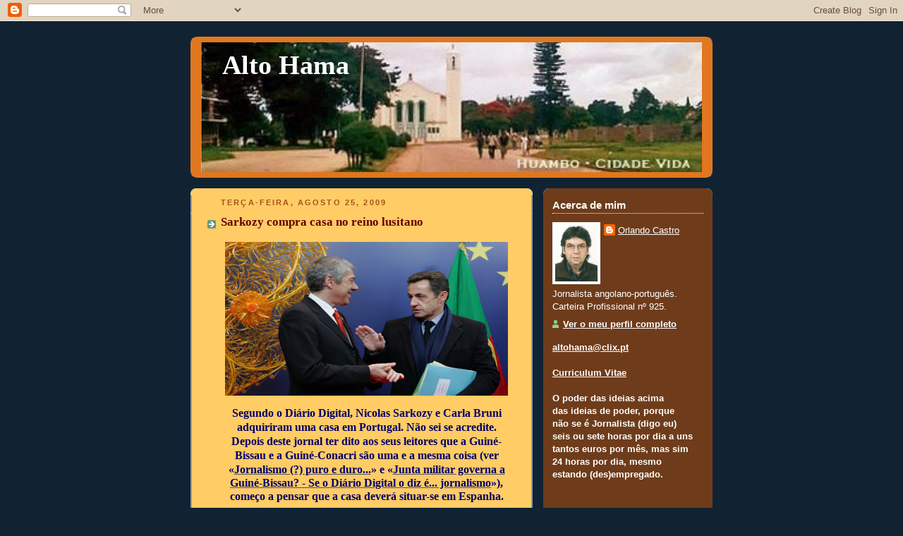

--- FILE ---
content_type: text/html; charset=UTF-8
request_url: https://altohama.blogspot.com/2009/08/sarkozy-compra-casa-no-reino-lusitano.html
body_size: 16845
content:
<!DOCTYPE html>
<html dir='ltr'>
<head>
<link href='https://www.blogger.com/static/v1/widgets/2944754296-widget_css_bundle.css' rel='stylesheet' type='text/css'/>
<meta content='text/html; charset=UTF-8' http-equiv='Content-Type'/>
<meta content='blogger' name='generator'/>
<link href='https://altohama.blogspot.com/favicon.ico' rel='icon' type='image/x-icon'/>
<link href='http://altohama.blogspot.com/2009/08/sarkozy-compra-casa-no-reino-lusitano.html' rel='canonical'/>
<link rel="alternate" type="application/atom+xml" title="Alto Hama - Atom" href="https://altohama.blogspot.com/feeds/posts/default" />
<link rel="alternate" type="application/rss+xml" title="Alto Hama - RSS" href="https://altohama.blogspot.com/feeds/posts/default?alt=rss" />
<link rel="service.post" type="application/atom+xml" title="Alto Hama - Atom" href="https://www.blogger.com/feeds/33542848/posts/default" />

<link rel="alternate" type="application/atom+xml" title="Alto Hama - Atom" href="https://altohama.blogspot.com/feeds/7218004104618182452/comments/default" />
<!--Can't find substitution for tag [blog.ieCssRetrofitLinks]-->
<link href='https://blogger.googleusercontent.com/img/b/R29vZ2xl/AVvXsEiZ3kCmGHiQd8_Q5ezO6jffp3HHeitbL8v9nTMpljEchx-y0OkvcNFGl9JcbaHubgbsulPLg-PCcUuM1fW6yxPU2cTkR0GbqLHhngvGrOo19HE6Hol5JDRCAx4lvF_tpBnr-9cO/s400/sarkozy.jpg' rel='image_src'/>
<meta content='http://altohama.blogspot.com/2009/08/sarkozy-compra-casa-no-reino-lusitano.html' property='og:url'/>
<meta content='Sarkozy compra casa no reino lusitano' property='og:title'/>
<meta content=' Segundo o Diário Digital, Nicolas Sarkozy e Carla Bruni adquiriram uma casa em Portugal. Não sei se acredite. Depois deste jornal ter dito ...' property='og:description'/>
<meta content='https://blogger.googleusercontent.com/img/b/R29vZ2xl/AVvXsEiZ3kCmGHiQd8_Q5ezO6jffp3HHeitbL8v9nTMpljEchx-y0OkvcNFGl9JcbaHubgbsulPLg-PCcUuM1fW6yxPU2cTkR0GbqLHhngvGrOo19HE6Hol5JDRCAx4lvF_tpBnr-9cO/w1200-h630-p-k-no-nu/sarkozy.jpg' property='og:image'/>
<title>Alto Hama: Sarkozy compra casa no reino lusitano</title>
<style id='page-skin-1' type='text/css'><!--
/*
-----------------------------------------------
Blogger Template Style
Name:     Rounders 3
Date:     27 Feb 2004
Updated by: Blogger Team
----------------------------------------------- */
body {
background:#123;
margin:0;
text-align:center;
line-height: 1.5em;
font: x-small Trebuchet MS, Verdana, Arial, Sans-serif;
color:#333333;
font-size/* */:/**/small;
font-size: /**/small;
}
/* Page Structure
----------------------------------------------- */
/* The images which help create rounded corners depend on the
following widths and measurements. If you want to change
these measurements, the images will also need to change.
*/
#outer-wrapper {
width:740px;
margin:0 auto;
text-align:left;
font: normal normal 100% 'Trebuchet MS',Verdana,Arial,Sans-serif;
}
#main-wrap1 {
width:485px;
float:left;
background:#ffcc66 url("https://resources.blogblog.com/blogblog/data/rounders3/corners_main_bot.gif") no-repeat left bottom;
margin:15px 0 0;
padding:0 0 10px;
color:#333333;
font-size:97%;
line-height:1.5em;
word-wrap: break-word; /* fix for long text breaking sidebar float in IE */
overflow: hidden;     /* fix for long non-text content breaking IE sidebar float */
}
#main-wrap2 {
float:left;
width:100%;
background:url("https://resources.blogblog.com/blogblog/data/rounders3/corners_main_top.gif") no-repeat left top;
padding:10px 0 0;
}
#main {
background:url("https://resources.blogblog.com/blogblog/data/rounders3/rails_main.gif") repeat-y left;
padding:0;
width:485px;
}
#sidebar-wrap {
width:240px;
float:right;
margin:15px 0 0;
font-size:97%;
line-height:1.5em;
word-wrap: break-word; /* fix for long text breaking sidebar float in IE */
overflow: hidden;     /* fix for long non-text content breaking IE sidebar float */
}
.main .widget {
margin-top: 4px;
width: 468px;
padding: 0 13px;
}
.main .Blog {
margin: 0;
padding: 0;
width: 484px;
}
/* Links
----------------------------------------------- */
a:link {
color: #445566;
}
a:visited {
color: #223344;
}
a:hover {
color: #223344;
}
a img {
border-width:0;
}
/* Blog Header
----------------------------------------------- */
#header-wrapper {
background:#e1771e url("https://resources.blogblog.com/blogblog/data/rounders3/corners_cap_top.gif") no-repeat left top;
margin-top:22px;
margin-right:0;
margin-bottom:0;
margin-left:0;
padding-top:8px;
padding-right:0;
padding-bottom:0;
padding-left:0;
color:#ffffff;
}
#header {
background:url("https://resources.blogblog.com/blogblog/data/rounders3/corners_cap_bot.gif") no-repeat left bottom;
padding:0 15px 8px;
}
#header h1 {
margin:0;
padding:10px 30px 5px;
line-height:1.2em;
font: normal bold 290% Georgia, Times, serif;
}
#header a,
#header a:visited {
text-decoration:none;
color: #ffffff;
}
#header .description {
margin:0;
padding:5px 30px 10px;
line-height:1.5em;
font: normal bold 100% 'Trebuchet MS',Verdana,Arial,Sans-serif;
}
/* Posts
----------------------------------------------- */
h2.date-header {
margin-top:0;
margin-right:28px;
margin-bottom:0;
margin-left:43px;
font-size:85%;
line-height:2em;
text-transform:uppercase;
letter-spacing:.2em;
color:#a9501b;
}
.post {
margin:.3em 0 25px;
padding:0 13px;
border:1px dotted #ffcc66;
border-width:1px 0;
}
.post h3 {
margin:0;
line-height:1.5em;
background:url("https://resources.blogblog.com/blogblog/data/rounders3/icon_arrow.gif") no-repeat 10px .5em;
display:block;
border:1px dotted #ffcc66;
border-width:0 1px 1px;
padding-top:2px;
padding-right:14px;
padding-bottom:2px;
padding-left:29px;
color: #660000;
font: normal bold 135% Georgia, Times, serif;
}
.post h3 a, .post h3 a:visited {
text-decoration:none;
color: #660000;
}
a.title-link:hover {
background-color: #ffcc66;
color: #333333;
}
.post-body {
border:1px dotted #ffcc66;
border-width:0 1px 1px;
border-bottom-color:#ffcc66;
padding-top:10px;
padding-right:14px;
padding-bottom:1px;
padding-left:29px;
}
html>body .post-body {
border-bottom-width:0;
}
.post-body {
margin:0 0 .75em;
}
.post-body blockquote {
line-height:1.3em;
}
.post-footer {
background: #ffffff;
margin:0;
padding-top:2px;
padding-right:14px;
padding-bottom:2px;
padding-left:29px;
border:1px dotted #ffcc66;
border-width:1px;
font-size:100%;
line-height:1.5em;
color: #666666;
}
/*
The first line of the post footer might only have floated text, so we need to give it a height.
The height comes from the post-footer line-height
*/
.post-footer-line-1 {
min-height:1.5em;
_height:1.5em;
}
.post-footer p {
margin: 0;
}
html>body .post-footer {
border-bottom-color:transparent;
}
.uncustomized-post-template .post-footer {
text-align: right;
}
.uncustomized-post-template .post-author,
.uncustomized-post-template .post-timestamp {
display: block;
float: left;
text-align:left;
margin-right: 4px;
}
.post-footer a {
color: #456;
}
.post-footer a:hover {
color: #234;
}
a.comment-link {
/* IE5.0/Win doesn't apply padding to inline elements,
so we hide these two declarations from it */
background/* */:/**/url("https://resources.blogblog.com/blogblog/data/rounders/icon_comment_left.gif") no-repeat left 45%;
padding-left:14px;
}
html>body a.comment-link {
/* Respecified, for IE5/Mac's benefit */
background:url("https://resources.blogblog.com/blogblog/data/rounders3/icon_comment_left.gif") no-repeat left 45%;
padding-left:14px;
}
.post img, table.tr-caption-container {
margin-top:0;
margin-right:0;
margin-bottom:5px;
margin-left:0;
padding:4px;
border:1px solid #ffcc66;
}
.tr-caption-container img {
border: none;
margin: 0;
padding: 0;
}
blockquote {
margin:.75em 0;
border:1px dotted #ffcc66;
border-width:1px 0;
padding:5px 15px;
color: #a9501b;
}
.post blockquote p {
margin:.5em 0;
}
#blog-pager-newer-link {
float: left;
margin-left: 13px;
}
#blog-pager-older-link {
float: right;
margin-right: 13px;
}
#blog-pager {
text-align: center;
}
.feed-links {
clear: both;
line-height: 2.5em;
margin-left: 13px;
}
/* Comments
----------------------------------------------- */
#comments {
margin:-25px 13px 0;
border:1px dotted #ffcc66;
border-width:0 1px 1px;
padding-top:20px;
padding-right:0;
padding-bottom:15px;
padding-left:0;
}
#comments h4 {
margin:0 0 10px;
padding-top:0;
padding-right:14px;
padding-bottom:2px;
padding-left:29px;
border-bottom:1px dotted #ffcc66;
font-size:120%;
line-height:1.4em;
color:#660000;
}
#comments-block {
margin-top:0;
margin-right:15px;
margin-bottom:0;
margin-left:9px;
}
.comment-author {
background:url("https://resources.blogblog.com/blogblog/data/rounders3/icon_comment_left.gif") no-repeat 2px .3em;
margin:.5em 0;
padding-top:0;
padding-right:0;
padding-bottom:0;
padding-left:20px;
font-weight:bold;
}
.comment-body {
margin:0 0 1.25em;
padding-top:0;
padding-right:0;
padding-bottom:0;
padding-left:20px;
}
.comment-body p {
margin:0 0 .5em;
}
.comment-footer {
margin:0 0 .5em;
padding-top:0;
padding-right:0;
padding-bottom:.75em;
padding-left:20px;
}
.comment-footer a:link {
color: #333;
}
.deleted-comment {
font-style:italic;
color:gray;
}
.comment-form {
padding-left:20px;
padding-right:5px;
}
#comments .comment-form h4 {
padding-left:0px;
}
/* Profile
----------------------------------------------- */
.profile-img {
float: left;
margin-top: 5px;
margin-right: 5px;
margin-bottom: 5px;
margin-left: 0;
border: 4px solid #ffffff;
}
.profile-datablock {
margin-top:0;
margin-right:15px;
margin-bottom:.5em;
margin-left:0;
padding-top:8px;
}
.profile-link {
background:url("https://resources.blogblog.com/blogblog/data/rounders3/icon_profile_left.gif") no-repeat left .1em;
padding-left:15px;
font-weight:bold;
}
.profile-textblock {
clear: both;
margin: 0;
}
.sidebar .clear, .main .widget .clear {
clear: both;
}
#sidebartop-wrap {
background:#6f3c1b url("https://resources.blogblog.com/blogblog/data/rounders3/corners_prof_bot.gif") no-repeat left bottom;
margin:0px 0px 15px;
padding:0px 0px 10px;
color:#ffffff;
}
#sidebartop-wrap2 {
background:url("https://resources.blogblog.com/blogblog/data/rounders3/corners_prof_top.gif") no-repeat left top;
padding: 10px 0 0;
margin:0;
border-width:0;
}
#sidebartop h2 {
line-height:1.5em;
color:#ffffff;
border-bottom: 1px dotted #ffffff;
font: normal bold 115% 'Trebuchet MS',Verdana,Arial,Sans-serif;
margin-bottom: 0.5em;
}
#sidebartop a {
color: #ffffff;
}
#sidebartop a:hover {
color: #ffffff;
}
#sidebartop a:visited {
color: #ffffff;
}
#sidebar a {
color: #ffffcc;
}
#sidebar a:hover,
#sidebar a:visited {
color: #ffffff;
}
/* Sidebar Boxes
----------------------------------------------- */
.sidebar .widget {
margin:.5em 13px 1.25em;
padding:0 0px;
}
.widget-content {
margin-top: 0.5em;
}
#sidebarbottom-wrap1 {
background:#e1771e url("https://resources.blogblog.com/blogblog/data/rounders3/corners_side_top.gif") no-repeat left top;
margin:0 0 15px;
padding:10px 0 0;
color: #ffffff;
}
#sidebarbottom-wrap2 {
background:url("https://resources.blogblog.com/blogblog/data/rounders3/corners_side_bot.gif") no-repeat left bottom;
padding:0 0 8px;
}
.sidebar h2 {
margin-top:0;
margin-right:0;
margin-bottom:.5em;
margin-left:0;
padding:0 0 .2em;
line-height:1.5em;
font:normal bold 115% 'Trebuchet MS',Verdana,Arial,Sans-serif;
}
.sidebar ul {
list-style:none;
margin:0 0 1.25em;
padding:0;
}
.sidebar ul li {
background:url("https://resources.blogblog.com/blogblog/data/rounders3/icon_arrow_sm.gif") no-repeat 2px .25em;
margin:0;
padding-top:0;
padding-right:0;
padding-bottom:3px;
padding-left:16px;
margin-bottom:3px;
border-bottom:1px dotted #ffcc66;
line-height:1.4em;
}
.sidebar p {
margin:0 0 .6em;
}
#sidebar h2 {
color: #ffffff;
border-bottom: 1px dotted #ffffff;
}
/* Footer
----------------------------------------------- */
#footer-wrap1 {
clear:both;
margin:0 0 10px;
padding:15px 0 0;
}
#footer-wrap2 {
background:#e1771e url("https://resources.blogblog.com/blogblog/data/rounders3/corners_cap_top.gif") no-repeat left top;
color:#ffffff;
}
#footer {
background:url("https://resources.blogblog.com/blogblog/data/rounders3/corners_cap_bot.gif") no-repeat left bottom;
padding:8px 15px;
}
#footer hr {display:none;}
#footer p {margin:0;}
#footer a {color:#ffffff;}
#footer .widget-content {
margin:0;
}
/** Page structure tweaks for layout editor wireframe */
body#layout #main-wrap1,
body#layout #sidebar-wrap,
body#layout #header-wrapper {
margin-top: 0;
}
body#layout #header, body#layout #header-wrapper,
body#layout #outer-wrapper {
margin-left:0,
margin-right: 0;
padding: 0;
}
body#layout #outer-wrapper {
width: 730px;
}
body#layout #footer-wrap1 {
padding-top: 0;
}

--></style>
<link href='https://www.blogger.com/dyn-css/authorization.css?targetBlogID=33542848&amp;zx=ddec61fe-acdb-43f7-9aa8-de7a7a146563' media='none' onload='if(media!=&#39;all&#39;)media=&#39;all&#39;' rel='stylesheet'/><noscript><link href='https://www.blogger.com/dyn-css/authorization.css?targetBlogID=33542848&amp;zx=ddec61fe-acdb-43f7-9aa8-de7a7a146563' rel='stylesheet'/></noscript>
<meta name='google-adsense-platform-account' content='ca-host-pub-1556223355139109'/>
<meta name='google-adsense-platform-domain' content='blogspot.com'/>

</head>
<body>
<div class='navbar section' id='navbar'><div class='widget Navbar' data-version='1' id='Navbar1'><script type="text/javascript">
    function setAttributeOnload(object, attribute, val) {
      if(window.addEventListener) {
        window.addEventListener('load',
          function(){ object[attribute] = val; }, false);
      } else {
        window.attachEvent('onload', function(){ object[attribute] = val; });
      }
    }
  </script>
<div id="navbar-iframe-container"></div>
<script type="text/javascript" src="https://apis.google.com/js/platform.js"></script>
<script type="text/javascript">
      gapi.load("gapi.iframes:gapi.iframes.style.bubble", function() {
        if (gapi.iframes && gapi.iframes.getContext) {
          gapi.iframes.getContext().openChild({
              url: 'https://www.blogger.com/navbar/33542848?po\x3d7218004104618182452\x26origin\x3dhttps://altohama.blogspot.com',
              where: document.getElementById("navbar-iframe-container"),
              id: "navbar-iframe"
          });
        }
      });
    </script><script type="text/javascript">
(function() {
var script = document.createElement('script');
script.type = 'text/javascript';
script.src = '//pagead2.googlesyndication.com/pagead/js/google_top_exp.js';
var head = document.getElementsByTagName('head')[0];
if (head) {
head.appendChild(script);
}})();
</script>
</div></div>
<div id='outer-wrapper'>
<div id='header-wrapper'>
<div class='header section' id='header'><div class='widget Header' data-version='1' id='Header1'>
<div id='header-inner' style='background-image: url("https://blogger.googleusercontent.com/img/b/R29vZ2xl/AVvXsEhUuXiUKkIg_aBWTiJIQNDG3A1TSFJto4bV1DL3tAAvO6EGSmanxNthj2j-Q5eVa_bWuFHnvf139ehgjEGTPtA1K6PwXM1EYrYq5OTFHFw-P5W3jtMjOByvaUrj_6InzCvsV_qd/s1600-r/huambo1.JPG"); background-position: left; width: 710px; min-height: 184px; _height: 184px; background-repeat: no-repeat; '>
<div class='titlewrapper' style='background: transparent'>
<h1 class='title' style='background: transparent; border-width: 0px'>
<a href='https://altohama.blogspot.com/'>
Alto Hama
</a>
</h1>
</div>
<div class='descriptionwrapper'>
<p class='description'><span>
</span></p>
</div>
</div>
</div></div>
</div>
<div id='crosscol-wrapper' style='text-align:center'>
<div class='crosscol no-items section' id='crosscol'></div>
</div>
<div id='main-wrap1'><div id='main-wrap2'>
<div class='main section' id='main'><div class='widget Blog' data-version='1' id='Blog1'>
<div class='blog-posts hfeed'>

          <div class="date-outer">
        
<h2 class='date-header'><span>terça-feira, agosto 25, 2009</span></h2>

          <div class="date-posts">
        
<div class='post-outer'>
<div class='post hentry uncustomized-post-template' itemprop='blogPost' itemscope='itemscope' itemtype='http://schema.org/BlogPosting'>
<meta content='https://blogger.googleusercontent.com/img/b/R29vZ2xl/AVvXsEiZ3kCmGHiQd8_Q5ezO6jffp3HHeitbL8v9nTMpljEchx-y0OkvcNFGl9JcbaHubgbsulPLg-PCcUuM1fW6yxPU2cTkR0GbqLHhngvGrOo19HE6Hol5JDRCAx4lvF_tpBnr-9cO/s400/sarkozy.jpg' itemprop='image_url'/>
<meta content='33542848' itemprop='blogId'/>
<meta content='7218004104618182452' itemprop='postId'/>
<a name='7218004104618182452'></a>
<h3 class='post-title entry-title' itemprop='name'>
Sarkozy compra casa no reino lusitano
</h3>
<div class='post-header'>
<div class='post-header-line-1'></div>
</div>
<div class='post-body entry-content' id='post-body-7218004104618182452' itemprop='description articleBody'>
<div align="center"><a href="https://blogger.googleusercontent.com/img/b/R29vZ2xl/AVvXsEiZ3kCmGHiQd8_Q5ezO6jffp3HHeitbL8v9nTMpljEchx-y0OkvcNFGl9JcbaHubgbsulPLg-PCcUuM1fW6yxPU2cTkR0GbqLHhngvGrOo19HE6Hol5JDRCAx4lvF_tpBnr-9cO/s1600-h/sarkozy.jpg"><img alt="" border="0" id="BLOGGER_PHOTO_ID_5373878547976605122" src="https://blogger.googleusercontent.com/img/b/R29vZ2xl/AVvXsEiZ3kCmGHiQd8_Q5ezO6jffp3HHeitbL8v9nTMpljEchx-y0OkvcNFGl9JcbaHubgbsulPLg-PCcUuM1fW6yxPU2cTkR0GbqLHhngvGrOo19HE6Hol5JDRCAx4lvF_tpBnr-9cO/s400/sarkozy.jpg" style="TEXT-ALIGN: center; MARGIN: 0px auto 10px; WIDTH: 401px; DISPLAY: block; HEIGHT: 218px; CURSOR: hand" /></a><span style="font-size:130%;"> <strong><span style="font-family:verdana;color:#000066;">Segundo o Diário Digital, Nicolas Sarkozy e Carla Bruni adquiriram uma casa em Portugal. Não sei se acredite. Depois deste jornal ter dito aos seus leitores que a Guiné-Bissau e a Guiné-Conacri são uma e a mesma coisa (ver &#171;</span></strong></span><a href="http://altohama.blogspot.com/2009/08/jornalismo-puro-e-duro.html"><strong><span style="font-family:verdana;font-size:130%;color:#000066;">Jornalismo (?) puro e duro...</span></strong></a><strong><span style="font-family:verdana;font-size:130%;color:#000066;">&#187; e &#171;</span></strong><a href="http://altohama.blogspot.com/2009/08/junta-militar-governa-guine-bissau-se-o.html"><strong><span style="font-family:verdana;font-size:130%;color:#000066;">Junta militar governa a Guiné-Bissau? - Se o Diário Digital o diz é... jornalismo</span></strong></a><strong><span style="font-family:verdana;"><span style="color:#000066;"><span style="font-size:130%;">&#187;), começo a pensar que a casa deverá situar-se em Espanha.</span><br /></span><br /></span></strong></div><strong><span style="font-family:verdana;"><div align="justify"><span style="color:#660000;">Dando, no entanto, o benefício da dúvida ao Diário Digital, vejamos a importância da compra da casa no reino lusitano, recordando que Nicolas Sarkozy e Carla Bruni não dão ponto sem nó.<br /><br />Depois de conhecida a notícia de que Sarkozy e Carla estão a planear ter um bebé em 2011, torna-se mais clara a possível aposta na compra de uma casa nas ocidentais e pacatas (embora nem sempre seguras) praias lusitanas.<br /><br />Ao que parece, Sarkozy e Carla pensam vir mesmo viver para Portugal e, dessa forma, beneficiar da proposta do PS de &#8220;dar&#8221; 200 euros em conta poupança por cada nascimento, como estratégia para incentivar a natalidade.<br /><br />Sarkozy terá inclusive consultado o seu quase amigo e ainda primeiro-ministro português, José Sócrates, indagando-o sobre a longevidade da proposta socialista, mesmo sabendo que esse montante só poderá ser mexido quando a criança completar os 18 anos.<br /><br />Decisiva terá sido a constatação, explicada por Sócrates com recurso ao &#8220;computador&#8221; ibero-americano Magalhães, de que a conta do filho terá um juro idêntico ao das contas jovens, a prazo, actualmente existentes no mercado.<br /><br />Sarkozy e Carla consideraram que de facto isso era um bom incentivo à poupança e uma ajuda para o futuro da criança.<br /><br />Consta que Nicolas Sarkozy, conhecedor do facto de José Sócrates ser useiro e vezeiro em prometer e depois não cumprir, conseguiu já uma garantia escrita autenticada pelo próprio governador do Banco de Portugal, Vítor Constâncio.<br /><br />Contra a opção lusitana está o facto de o Governo de Zapatero, em Espanha, também socialista, dar um subsídio de 2500 euros por cada nascimento. Para evitar conflitos diplomáticos, Sarkozy estará a pensar em ter um outro filho em Espanha, dividindo depois os dividendos pelas duas crianças...</span></span></strong></div>
<div style='clear: both;'></div>
</div>
<div class='post-footer'>
<div class='post-footer-line post-footer-line-1'>
<span class='post-author vcard'>
Publicada por
<span class='fn' itemprop='author' itemscope='itemscope' itemtype='http://schema.org/Person'>
<meta content='https://www.blogger.com/profile/08376703830671919770' itemprop='url'/>
<a class='g-profile' href='https://www.blogger.com/profile/08376703830671919770' rel='author' title='author profile'>
<span itemprop='name'>Orlando Castro</span>
</a>
</span>
</span>
<span class='post-timestamp'>
à(s)
<meta content='http://altohama.blogspot.com/2009/08/sarkozy-compra-casa-no-reino-lusitano.html' itemprop='url'/>
<a class='timestamp-link' href='https://altohama.blogspot.com/2009/08/sarkozy-compra-casa-no-reino-lusitano.html' rel='bookmark' title='permanent link'><abbr class='published' itemprop='datePublished' title='2009-08-25T13:31:00+01:00'>13:31</abbr></a>
</span>
<span class='post-comment-link'>
</span>
<span class='post-icons'>
<span class='item-control blog-admin pid-459072153'>
<a href='https://www.blogger.com/post-edit.g?blogID=33542848&postID=7218004104618182452&from=pencil' title='Editar mensagem'>
<img alt='' class='icon-action' height='18' src='https://resources.blogblog.com/img/icon18_edit_allbkg.gif' width='18'/>
</a>
</span>
</span>
<div class='post-share-buttons goog-inline-block'>
<a class='goog-inline-block share-button sb-email' href='https://www.blogger.com/share-post.g?blogID=33542848&postID=7218004104618182452&target=email' target='_blank' title='Enviar a mensagem por email'><span class='share-button-link-text'>Enviar a mensagem por email</span></a><a class='goog-inline-block share-button sb-blog' href='https://www.blogger.com/share-post.g?blogID=33542848&postID=7218004104618182452&target=blog' onclick='window.open(this.href, "_blank", "height=270,width=475"); return false;' target='_blank' title='Dê a sua opinião!'><span class='share-button-link-text'>Dê a sua opinião!</span></a><a class='goog-inline-block share-button sb-twitter' href='https://www.blogger.com/share-post.g?blogID=33542848&postID=7218004104618182452&target=twitter' target='_blank' title='Partilhar no X'><span class='share-button-link-text'>Partilhar no X</span></a><a class='goog-inline-block share-button sb-facebook' href='https://www.blogger.com/share-post.g?blogID=33542848&postID=7218004104618182452&target=facebook' onclick='window.open(this.href, "_blank", "height=430,width=640"); return false;' target='_blank' title='Partilhar no Facebook'><span class='share-button-link-text'>Partilhar no Facebook</span></a><a class='goog-inline-block share-button sb-pinterest' href='https://www.blogger.com/share-post.g?blogID=33542848&postID=7218004104618182452&target=pinterest' target='_blank' title='Partilhar no Pinterest'><span class='share-button-link-text'>Partilhar no Pinterest</span></a>
</div>
</div>
<div class='post-footer-line post-footer-line-2'>
<span class='post-labels'>
</span>
</div>
<div class='post-footer-line post-footer-line-3'>
<span class='post-location'>
</span>
</div>
</div>
</div>
<div class='comments' id='comments'>
<a name='comments'></a>
<h4>Sem comentários:</h4>
<div id='Blog1_comments-block-wrapper'>
<dl class='avatar-comment-indent' id='comments-block'>
</dl>
</div>
<p class='comment-footer'>
<a href='https://www.blogger.com/comment/fullpage/post/33542848/7218004104618182452' onclick=''>Enviar um comentário</a>
</p>
</div>
</div>

        </div></div>
      
</div>
<div class='blog-pager' id='blog-pager'>
<span id='blog-pager-newer-link'>
<a class='blog-pager-newer-link' href='https://altohama.blogspot.com/2009/08/sem-mais-comentarios.html' id='Blog1_blog-pager-newer-link' title='Mensagem mais recente'>Mensagem mais recente</a>
</span>
<span id='blog-pager-older-link'>
<a class='blog-pager-older-link' href='https://altohama.blogspot.com/2009/08/como-aqui-se-tem-dito-e-redito.html' id='Blog1_blog-pager-older-link' title='Mensagem antiga'>Mensagem antiga</a>
</span>
<a class='home-link' href='https://altohama.blogspot.com/'>Página inicial</a>
</div>
<div class='clear'></div>
<div class='post-feeds'>
<div class='feed-links'>
Subscrever:
<a class='feed-link' href='https://altohama.blogspot.com/feeds/7218004104618182452/comments/default' target='_blank' type='application/atom+xml'>Enviar feedback (Atom)</a>
</div>
</div>
</div></div>
</div></div>
<div id='sidebar-wrap'>
<div id='sidebartop-wrap'><div id='sidebartop-wrap2'>
<div class='sidebar section' id='sidebartop'><div class='widget Profile' data-version='1' id='Profile1'>
<h2>Acerca de mim</h2>
<div class='widget-content'>
<a href='https://www.blogger.com/profile/08376703830671919770'><img alt='A minha foto' class='profile-img' height='80' src='//blogger.googleusercontent.com/img/b/R29vZ2xl/AVvXsEhxQBK4Vc8FvKi0BZtkrR8mWnxtyIHfjyCyUCwNMpq00NEu1S4pTXKaOIoTs1uWw_kbLoLNzUCBEuDp0UEUz3jDCxE31i6m1C3-S9M6F4SfiojPbZUzVrxwzg7um63rHQ/s220/osc.jpg' width='60'/></a>
<dl class='profile-datablock'>
<dt class='profile-data'>
<a class='profile-name-link g-profile' href='https://www.blogger.com/profile/08376703830671919770' rel='author' style='background-image: url(//www.blogger.com/img/logo-16.png);'>
Orlando Castro
</a>
</dt>
<dd class='profile-textblock'>Jornalista angolano-português.

Carteira Profissional nº 925.</dd>
</dl>
<a class='profile-link' href='https://www.blogger.com/profile/08376703830671919770' rel='author'>Ver o meu perfil completo</a>
<div class='clear'></div>
</div>
</div><div class='widget Text' data-version='1' id='Text2'>
<div class='widget-content'>
<a href="mailto:altohama@clix.pt"><strong>altohama@clix.pt</strong></a><br/><br/><div><a href="http://vozdalusofonia.blogspot.com/p/sobre-mim.html"><b>Curriculum Vitae</b></a><br/><div><br/><strong>O poder das ideias acima<br/>das ideias de poder, porque<br/>não se é Jornalista (digo eu)<br/>seis ou sete horas por dia a uns tantos euros por mês, mas sim<br/>24 horas por dia, mesmo<br/>estando (des)empregado.<br/><br/></strong><br/></div></div>
</div>
<div class='clear'></div>
</div><div class='widget Image' data-version='1' id='Image2'>
<h2>Livros Publicados</h2>
<div class='widget-content'>
<img alt='Livros Publicados' height='130' id='Image2_img' src='//4.bp.blogspot.com/__ANk4uIuE8U/SQSA8FE9q9I/AAAAAAAAD5E/LIjWpDMDlmg/S240/capas+1.jpg' width='194'/>
<br/>
</div>
<div class='clear'></div>
</div><div class='widget Image' data-version='1' id='Image3'>
<div class='widget-content'>
<img alt='' height='132' id='Image3_img' src='//4.bp.blogspot.com/__ANk4uIuE8U/SQSCeDmxduI/AAAAAAAAD5k/ZikqRzH2JH4/S240/capas+2.jpg' width='192'/>
<br/>
</div>
<div class='clear'></div>
</div><div class='widget Image' data-version='1' id='Image4'>
<div class='widget-content'>
<img alt='' height='132' id='Image4_img' src='https://blogger.googleusercontent.com/img/b/R29vZ2xl/AVvXsEh6YW3SYgEi-KiIVH1tJ172Cc__wQBtVkrDv-jXsiqf7I0OcsZyD0BEMcPYAf7AZfVbTKWYpvOUiNK8A1AUWODUtx50xlQlDINrBEHiwVBDz78Q56lzM3LnKhHRLILgFKgBAEkL/s240/capas+3.jpg' width='192'/>
<br/>
</div>
<div class='clear'></div>
</div><div class='widget Image' data-version='1' id='Image5'>
<h2>Em co-autoria</h2>
<div class='widget-content'>
<img alt='Em co-autoria' height='130' id='Image5_img' src='https://blogger.googleusercontent.com/img/b/R29vZ2xl/AVvXsEhGXXraixcz8vlgyRVbIBIdXwbXZWwwsdzN6tIUeavct9HT_3T_GFs47cCwbR4hZIXPTd_I3q2MCqNkzoX9yvrunAO5ZHOUOUuheNx4Gf_Jh_N-jSzFFa-b8D7X58-F1Z1FhANm/s240/guerra+colonial+capas.png' width='194'/>
<br/>
</div>
<div class='clear'></div>
</div><div class='widget Image' data-version='1' id='Image1'>
<div class='widget-content'>
<img alt='' height='131' id='Image1_img' src='https://blogger.googleusercontent.com/img/b/R29vZ2xl/AVvXsEjdwyXRS2V_kt-dBfExAJPKD1T5vQbG9tfxkkH1bXuFkkHFDDkObGbsi-lcW1nZctKFs0OP7u_T5ksSXd_IbrP3FRbNlNGfKMddrdEgtzI9JNaMcoayFESN5R1a-Ab3JsHjEVne/s240/cabinda.bmp' width='214'/>
<br/>
</div>
<div class='clear'></div>
</div></div>
</div></div>
<div id='sidebarbottom-wrap1'><div id='sidebarbottom-wrap2'>
<div class='sidebar section' id='sidebar'><div class='widget BlogArchive' data-version='1' id='BlogArchive1'>
<h2>Mukandas</h2>
<div class='widget-content'>
<div id='ArchiveList'>
<div id='BlogArchive1_ArchiveList'>
<ul class='hierarchy'>
<li class='archivedate collapsed'>
<a class='toggle' href='javascript:void(0)'>
<span class='zippy'>

        &#9658;&#160;
      
</span>
</a>
<a class='post-count-link' href='https://altohama.blogspot.com/2013/'>
2013
</a>
<span class='post-count' dir='ltr'>(1)</span>
<ul class='hierarchy'>
<li class='archivedate collapsed'>
<a class='toggle' href='javascript:void(0)'>
<span class='zippy'>

        &#9658;&#160;
      
</span>
</a>
<a class='post-count-link' href='https://altohama.blogspot.com/2013/01/'>
janeiro 2013
</a>
<span class='post-count' dir='ltr'>(1)</span>
</li>
</ul>
</li>
</ul>
<ul class='hierarchy'>
<li class='archivedate collapsed'>
<a class='toggle' href='javascript:void(0)'>
<span class='zippy'>

        &#9658;&#160;
      
</span>
</a>
<a class='post-count-link' href='https://altohama.blogspot.com/2012/'>
2012
</a>
<span class='post-count' dir='ltr'>(780)</span>
<ul class='hierarchy'>
<li class='archivedate collapsed'>
<a class='toggle' href='javascript:void(0)'>
<span class='zippy'>

        &#9658;&#160;
      
</span>
</a>
<a class='post-count-link' href='https://altohama.blogspot.com/2012/09/'>
setembro 2012
</a>
<span class='post-count' dir='ltr'>(5)</span>
</li>
</ul>
<ul class='hierarchy'>
<li class='archivedate collapsed'>
<a class='toggle' href='javascript:void(0)'>
<span class='zippy'>

        &#9658;&#160;
      
</span>
</a>
<a class='post-count-link' href='https://altohama.blogspot.com/2012/08/'>
agosto 2012
</a>
<span class='post-count' dir='ltr'>(96)</span>
</li>
</ul>
<ul class='hierarchy'>
<li class='archivedate collapsed'>
<a class='toggle' href='javascript:void(0)'>
<span class='zippy'>

        &#9658;&#160;
      
</span>
</a>
<a class='post-count-link' href='https://altohama.blogspot.com/2012/07/'>
julho 2012
</a>
<span class='post-count' dir='ltr'>(97)</span>
</li>
</ul>
<ul class='hierarchy'>
<li class='archivedate collapsed'>
<a class='toggle' href='javascript:void(0)'>
<span class='zippy'>

        &#9658;&#160;
      
</span>
</a>
<a class='post-count-link' href='https://altohama.blogspot.com/2012/06/'>
junho 2012
</a>
<span class='post-count' dir='ltr'>(81)</span>
</li>
</ul>
<ul class='hierarchy'>
<li class='archivedate collapsed'>
<a class='toggle' href='javascript:void(0)'>
<span class='zippy'>

        &#9658;&#160;
      
</span>
</a>
<a class='post-count-link' href='https://altohama.blogspot.com/2012/05/'>
maio 2012
</a>
<span class='post-count' dir='ltr'>(93)</span>
</li>
</ul>
<ul class='hierarchy'>
<li class='archivedate collapsed'>
<a class='toggle' href='javascript:void(0)'>
<span class='zippy'>

        &#9658;&#160;
      
</span>
</a>
<a class='post-count-link' href='https://altohama.blogspot.com/2012/04/'>
abril 2012
</a>
<span class='post-count' dir='ltr'>(99)</span>
</li>
</ul>
<ul class='hierarchy'>
<li class='archivedate collapsed'>
<a class='toggle' href='javascript:void(0)'>
<span class='zippy'>

        &#9658;&#160;
      
</span>
</a>
<a class='post-count-link' href='https://altohama.blogspot.com/2012/03/'>
março 2012
</a>
<span class='post-count' dir='ltr'>(105)</span>
</li>
</ul>
<ul class='hierarchy'>
<li class='archivedate collapsed'>
<a class='toggle' href='javascript:void(0)'>
<span class='zippy'>

        &#9658;&#160;
      
</span>
</a>
<a class='post-count-link' href='https://altohama.blogspot.com/2012/02/'>
fevereiro 2012
</a>
<span class='post-count' dir='ltr'>(104)</span>
</li>
</ul>
<ul class='hierarchy'>
<li class='archivedate collapsed'>
<a class='toggle' href='javascript:void(0)'>
<span class='zippy'>

        &#9658;&#160;
      
</span>
</a>
<a class='post-count-link' href='https://altohama.blogspot.com/2012/01/'>
janeiro 2012
</a>
<span class='post-count' dir='ltr'>(100)</span>
</li>
</ul>
</li>
</ul>
<ul class='hierarchy'>
<li class='archivedate collapsed'>
<a class='toggle' href='javascript:void(0)'>
<span class='zippy'>

        &#9658;&#160;
      
</span>
</a>
<a class='post-count-link' href='https://altohama.blogspot.com/2011/'>
2011
</a>
<span class='post-count' dir='ltr'>(1124)</span>
<ul class='hierarchy'>
<li class='archivedate collapsed'>
<a class='toggle' href='javascript:void(0)'>
<span class='zippy'>

        &#9658;&#160;
      
</span>
</a>
<a class='post-count-link' href='https://altohama.blogspot.com/2011/12/'>
dezembro 2011
</a>
<span class='post-count' dir='ltr'>(95)</span>
</li>
</ul>
<ul class='hierarchy'>
<li class='archivedate collapsed'>
<a class='toggle' href='javascript:void(0)'>
<span class='zippy'>

        &#9658;&#160;
      
</span>
</a>
<a class='post-count-link' href='https://altohama.blogspot.com/2011/11/'>
novembro 2011
</a>
<span class='post-count' dir='ltr'>(91)</span>
</li>
</ul>
<ul class='hierarchy'>
<li class='archivedate collapsed'>
<a class='toggle' href='javascript:void(0)'>
<span class='zippy'>

        &#9658;&#160;
      
</span>
</a>
<a class='post-count-link' href='https://altohama.blogspot.com/2011/10/'>
outubro 2011
</a>
<span class='post-count' dir='ltr'>(118)</span>
</li>
</ul>
<ul class='hierarchy'>
<li class='archivedate collapsed'>
<a class='toggle' href='javascript:void(0)'>
<span class='zippy'>

        &#9658;&#160;
      
</span>
</a>
<a class='post-count-link' href='https://altohama.blogspot.com/2011/09/'>
setembro 2011
</a>
<span class='post-count' dir='ltr'>(111)</span>
</li>
</ul>
<ul class='hierarchy'>
<li class='archivedate collapsed'>
<a class='toggle' href='javascript:void(0)'>
<span class='zippy'>

        &#9658;&#160;
      
</span>
</a>
<a class='post-count-link' href='https://altohama.blogspot.com/2011/08/'>
agosto 2011
</a>
<span class='post-count' dir='ltr'>(91)</span>
</li>
</ul>
<ul class='hierarchy'>
<li class='archivedate collapsed'>
<a class='toggle' href='javascript:void(0)'>
<span class='zippy'>

        &#9658;&#160;
      
</span>
</a>
<a class='post-count-link' href='https://altohama.blogspot.com/2011/07/'>
julho 2011
</a>
<span class='post-count' dir='ltr'>(67)</span>
</li>
</ul>
<ul class='hierarchy'>
<li class='archivedate collapsed'>
<a class='toggle' href='javascript:void(0)'>
<span class='zippy'>

        &#9658;&#160;
      
</span>
</a>
<a class='post-count-link' href='https://altohama.blogspot.com/2011/06/'>
junho 2011
</a>
<span class='post-count' dir='ltr'>(51)</span>
</li>
</ul>
<ul class='hierarchy'>
<li class='archivedate collapsed'>
<a class='toggle' href='javascript:void(0)'>
<span class='zippy'>

        &#9658;&#160;
      
</span>
</a>
<a class='post-count-link' href='https://altohama.blogspot.com/2011/05/'>
maio 2011
</a>
<span class='post-count' dir='ltr'>(91)</span>
</li>
</ul>
<ul class='hierarchy'>
<li class='archivedate collapsed'>
<a class='toggle' href='javascript:void(0)'>
<span class='zippy'>

        &#9658;&#160;
      
</span>
</a>
<a class='post-count-link' href='https://altohama.blogspot.com/2011/04/'>
abril 2011
</a>
<span class='post-count' dir='ltr'>(101)</span>
</li>
</ul>
<ul class='hierarchy'>
<li class='archivedate collapsed'>
<a class='toggle' href='javascript:void(0)'>
<span class='zippy'>

        &#9658;&#160;
      
</span>
</a>
<a class='post-count-link' href='https://altohama.blogspot.com/2011/03/'>
março 2011
</a>
<span class='post-count' dir='ltr'>(110)</span>
</li>
</ul>
<ul class='hierarchy'>
<li class='archivedate collapsed'>
<a class='toggle' href='javascript:void(0)'>
<span class='zippy'>

        &#9658;&#160;
      
</span>
</a>
<a class='post-count-link' href='https://altohama.blogspot.com/2011/02/'>
fevereiro 2011
</a>
<span class='post-count' dir='ltr'>(106)</span>
</li>
</ul>
<ul class='hierarchy'>
<li class='archivedate collapsed'>
<a class='toggle' href='javascript:void(0)'>
<span class='zippy'>

        &#9658;&#160;
      
</span>
</a>
<a class='post-count-link' href='https://altohama.blogspot.com/2011/01/'>
janeiro 2011
</a>
<span class='post-count' dir='ltr'>(92)</span>
</li>
</ul>
</li>
</ul>
<ul class='hierarchy'>
<li class='archivedate collapsed'>
<a class='toggle' href='javascript:void(0)'>
<span class='zippy'>

        &#9658;&#160;
      
</span>
</a>
<a class='post-count-link' href='https://altohama.blogspot.com/2010/'>
2010
</a>
<span class='post-count' dir='ltr'>(604)</span>
<ul class='hierarchy'>
<li class='archivedate collapsed'>
<a class='toggle' href='javascript:void(0)'>
<span class='zippy'>

        &#9658;&#160;
      
</span>
</a>
<a class='post-count-link' href='https://altohama.blogspot.com/2010/07/'>
julho 2010
</a>
<span class='post-count' dir='ltr'>(87)</span>
</li>
</ul>
<ul class='hierarchy'>
<li class='archivedate collapsed'>
<a class='toggle' href='javascript:void(0)'>
<span class='zippy'>

        &#9658;&#160;
      
</span>
</a>
<a class='post-count-link' href='https://altohama.blogspot.com/2010/06/'>
junho 2010
</a>
<span class='post-count' dir='ltr'>(90)</span>
</li>
</ul>
<ul class='hierarchy'>
<li class='archivedate collapsed'>
<a class='toggle' href='javascript:void(0)'>
<span class='zippy'>

        &#9658;&#160;
      
</span>
</a>
<a class='post-count-link' href='https://altohama.blogspot.com/2010/05/'>
maio 2010
</a>
<span class='post-count' dir='ltr'>(87)</span>
</li>
</ul>
<ul class='hierarchy'>
<li class='archivedate collapsed'>
<a class='toggle' href='javascript:void(0)'>
<span class='zippy'>

        &#9658;&#160;
      
</span>
</a>
<a class='post-count-link' href='https://altohama.blogspot.com/2010/04/'>
abril 2010
</a>
<span class='post-count' dir='ltr'>(88)</span>
</li>
</ul>
<ul class='hierarchy'>
<li class='archivedate collapsed'>
<a class='toggle' href='javascript:void(0)'>
<span class='zippy'>

        &#9658;&#160;
      
</span>
</a>
<a class='post-count-link' href='https://altohama.blogspot.com/2010/03/'>
março 2010
</a>
<span class='post-count' dir='ltr'>(82)</span>
</li>
</ul>
<ul class='hierarchy'>
<li class='archivedate collapsed'>
<a class='toggle' href='javascript:void(0)'>
<span class='zippy'>

        &#9658;&#160;
      
</span>
</a>
<a class='post-count-link' href='https://altohama.blogspot.com/2010/02/'>
fevereiro 2010
</a>
<span class='post-count' dir='ltr'>(91)</span>
</li>
</ul>
<ul class='hierarchy'>
<li class='archivedate collapsed'>
<a class='toggle' href='javascript:void(0)'>
<span class='zippy'>

        &#9658;&#160;
      
</span>
</a>
<a class='post-count-link' href='https://altohama.blogspot.com/2010/01/'>
janeiro 2010
</a>
<span class='post-count' dir='ltr'>(79)</span>
</li>
</ul>
</li>
</ul>
<ul class='hierarchy'>
<li class='archivedate expanded'>
<a class='toggle' href='javascript:void(0)'>
<span class='zippy toggle-open'>

        &#9660;&#160;
      
</span>
</a>
<a class='post-count-link' href='https://altohama.blogspot.com/2009/'>
2009
</a>
<span class='post-count' dir='ltr'>(1301)</span>
<ul class='hierarchy'>
<li class='archivedate collapsed'>
<a class='toggle' href='javascript:void(0)'>
<span class='zippy'>

        &#9658;&#160;
      
</span>
</a>
<a class='post-count-link' href='https://altohama.blogspot.com/2009/12/'>
dezembro 2009
</a>
<span class='post-count' dir='ltr'>(78)</span>
</li>
</ul>
<ul class='hierarchy'>
<li class='archivedate collapsed'>
<a class='toggle' href='javascript:void(0)'>
<span class='zippy'>

        &#9658;&#160;
      
</span>
</a>
<a class='post-count-link' href='https://altohama.blogspot.com/2009/11/'>
novembro 2009
</a>
<span class='post-count' dir='ltr'>(67)</span>
</li>
</ul>
<ul class='hierarchy'>
<li class='archivedate collapsed'>
<a class='toggle' href='javascript:void(0)'>
<span class='zippy'>

        &#9658;&#160;
      
</span>
</a>
<a class='post-count-link' href='https://altohama.blogspot.com/2009/10/'>
outubro 2009
</a>
<span class='post-count' dir='ltr'>(76)</span>
</li>
</ul>
<ul class='hierarchy'>
<li class='archivedate collapsed'>
<a class='toggle' href='javascript:void(0)'>
<span class='zippy'>

        &#9658;&#160;
      
</span>
</a>
<a class='post-count-link' href='https://altohama.blogspot.com/2009/09/'>
setembro 2009
</a>
<span class='post-count' dir='ltr'>(86)</span>
</li>
</ul>
<ul class='hierarchy'>
<li class='archivedate expanded'>
<a class='toggle' href='javascript:void(0)'>
<span class='zippy toggle-open'>

        &#9660;&#160;
      
</span>
</a>
<a class='post-count-link' href='https://altohama.blogspot.com/2009/08/'>
agosto 2009
</a>
<span class='post-count' dir='ltr'>(98)</span>
<ul class='posts'>
<li><a href='https://altohama.blogspot.com/2009/08/assalto-ao-santa-maria-em-ante-estreia.html'>&#8220;Assalto ao Santa Maria&#8221; em ante-estreia mundial, ...</a></li>
<li><a href='https://altohama.blogspot.com/2009/08/esta-tambem-e-fuba-made-in-portugal-mas.html'>Esta também é fuba made in Portugalmas não é do me...</a></li>
<li><a href='https://altohama.blogspot.com/2009/08/ramos-horta-gaba-se-grande-e-indonesia.html'>Ramos-Horta gaba-se à grande e à indonésiae diz qu...</a></li>
<li><a href='https://altohama.blogspot.com/2009/08/ingratidao-timorizada.html'>Ingratidão Timorizada</a></li>
<li><a href='https://altohama.blogspot.com/2009/08/eu-nao-digo-nem-deus-faria-melhor.html'>Eu não digo? Nem Deus faria melhor...</a></li>
<li><a href='https://altohama.blogspot.com/2009/08/sejam-cidadaos-de-primeira.html'>Sejam cidadãos de primeira...</a></li>
<li><a href='https://altohama.blogspot.com/2009/08/santos-silva-vai-malhar-nele-ai-vai-vai.html'>Santos Silva vai malhar nele, ai vai, vai!</a></li>
<li><a href='https://altohama.blogspot.com/2009/08/liberdade-e-e-esta-em-risco.html'>A liberdade é (e está) em risco</a></li>
<li><a href='https://altohama.blogspot.com/2009/08/receita-pode-ser-seguida-em-portugal.html'>Receita pode ser seguida em Portugal...</a></li>
<li><a href='https://altohama.blogspot.com/2009/08/concurso-de-jornalismo-sobre-africa-da.html'>Cruz Vermelha e  Crescente Vermelho lançam concurs...</a></li>
<li><a href='https://altohama.blogspot.com/2009/08/nova-democracia-reproduz-artigo-do-alto.html'>Artigo do Alto Hama na Nova Democracia</a></li>
<li><a href='https://altohama.blogspot.com/2009/08/culto-da-personalidade-do-soba-ou-forma.html'>Culto da personalidade do soba ou formade lamber b...</a></li>
<li><a href='https://altohama.blogspot.com/2009/08/obrigado-leitores-amigos-do-alto-hama.html'>Obrigado leitores amigos do Alto Hama</a></li>
<li><a href='https://altohama.blogspot.com/2009/08/proposito-do-jose-carmo-o-jose-saraiva.html'>A propósito do Zé (Carmo)... o Zé (Saraiva)</a></li>
<li><a href='https://altohama.blogspot.com/2009/08/e-viva-incompetencia-em-ramalde.html'>E viva a incompetência em Ramalde</a></li>
<li><a href='https://altohama.blogspot.com/2009/08/culpado-ou-inocente-ate-prova-em.html'>Culpado ou inocente até prova em contrário?</a></li>
<li><a href='https://altohama.blogspot.com/2009/08/posso-com-vossa-licenca-rir-me.html'>Posso, com vossa licença, rir-me?</a></li>
<li><a href='https://altohama.blogspot.com/2009/08/ps-gasta-91-milhoes-de-euros-em.html'>PS gasta 9,1 milhões de euros em agências e estudo...</a></li>
<li><a href='https://altohama.blogspot.com/2009/08/sem-mais-comentarios.html'>Sem mais comentários...</a></li>
<li><a href='https://altohama.blogspot.com/2009/08/sarkozy-compra-casa-no-reino-lusitano.html'>Sarkozy compra casa no reino lusitano</a></li>
<li><a href='https://altohama.blogspot.com/2009/08/como-aqui-se-tem-dito-e-redito.html'>Como aqui se tem dito e redito...</a></li>
<li><a href='https://altohama.blogspot.com/2009/08/como-reles-bordel-o-jornalismo.html'>Como reles bordel... o &#8220;jornalismo&#8221;</a></li>
<li><a href='https://altohama.blogspot.com/2009/08/limpar-portugal-comecando-por-cima.html'>Limpar Portugal começando por cima</a></li>
<li><a href='https://altohama.blogspot.com/2009/08/e-que-tal-uma-voltinha-ao-bilhar-grande.html'>E que tal uma voltinha ao bilhar grande?</a></li>
<li><a href='https://altohama.blogspot.com/2009/08/socrates-quebra-orfandade-madeirense.html'>Sócrates quebra orfandade madeirense</a></li>
<li><a href='https://altohama.blogspot.com/2009/08/de-traicao-em-traicao-por-um-prato-de.html'>De traição em traição se faz a (pequena) história ...</a></li>
<li><a href='https://altohama.blogspot.com/2009/08/um-mamarracho-na-igreja-dos-clerigos.html'>Um mamarracho na Igreja dos Clérigos</a></li>
<li><a href='https://altohama.blogspot.com/2009/08/fernando-lelo-come-e-cala-ou-se-o-nao.html'>Fernando Lelo come e cala ou, se o não fizer, pode...</a></li>
<li><a href='https://altohama.blogspot.com/2009/08/mpla-e-estado-sao-uma-e-mesma.html'>MPLA e Estado são uma e a mesma coisa(Mário Pinto ...</a></li>
<li><a href='https://altohama.blogspot.com/2009/08/vermelho-de-sangue-sem-fe.html'>Vermelho de sangue sem fé</a></li>
<li><a href='https://altohama.blogspot.com/2009/08/se-mentira-fosse-um-sinonimo-de-riqueza.html'>Se a mentira fosse um sinónimo de riquezaMoçambiqu...</a></li>
<li><a href='https://altohama.blogspot.com/2009/08/paz-de-barriga-vazia-e-mais-do-que-meio.html'>Paz de barriga vazia é mais do que meio caminho an...</a></li>
<li><a href='https://altohama.blogspot.com/2009/08/deus-no-ceu-e-eduardo-dos-santos-ne.html'>Deus no céu e Eduardo dos Santos na terra(além, po...</a></li>
<li><a href='https://altohama.blogspot.com/2009/08/eleicao-indirecta-atipica-traducao.html'>Eleição &#171;indirecta atípica&#187;. Tradução: ficar no po...</a></li>
<li><a href='https://altohama.blogspot.com/2009/08/os-intelectualoides.html'>Os intelectualóides</a></li>
<li><a href='https://altohama.blogspot.com/2009/08/zuma-amigo-o-mpla-esta-contigo.html'>Zuma amigo, o MPLA está contigo!</a></li>
<li><a href='https://altohama.blogspot.com/2009/08/multiplicacao-de-asneiras-bem-da-nacao.html'>Multiplicação de asneiras... a bem da Nação</a></li>
<li><a href='https://altohama.blogspot.com/2009/08/junta-militar-governa-guine-bissau-se-o.html'>Junta militar governa a Guiné-Bissau?- Se o Diário...</a></li>
<li><a href='https://altohama.blogspot.com/2009/08/jornalismo-puro-e-duro.html'>Jornalismo (?) puro e duro...</a></li>
<li><a href='https://altohama.blogspot.com/2009/08/no-burkina-faso-coisa-esta-linda.html'>No Burkina Faso a coisa está linda!</a></li>
<li><a href='https://altohama.blogspot.com/2009/08/gripe-soma-e-segue-em-portugal.html'>Gripe A soma e segue em Portugal</a></li>
<li><a href='https://altohama.blogspot.com/2009/08/as-verdades-doem-mas-curam.html'>As verdades doem mas curam</a></li>
<li><a href='https://altohama.blogspot.com/2009/08/sera-o-procurador-geral-da-republica-da.html'>Será o Procurador-Geral da República da Guiné-Biss...</a></li>
<li><a href='https://altohama.blogspot.com/2009/08/quando-esmola-e-grande.html'>Quando a esmola é grande...</a></li>
<li><a href='https://altohama.blogspot.com/2009/08/ramalde-porto-portugal-seculo-xxi.html'>Ramalde. Porto. Portugal. Século XXI</a></li>
<li><a href='https://altohama.blogspot.com/2009/08/quem-pode-vai-quem-nao-pode-por-la-fica.html'>Quem pode vai, quem não pode por lá fica</a></li>
<li><a href='https://altohama.blogspot.com/2009/08/canaima-para-ti-magalhaes-para-ele.html'>Canaima para ti, Magalhães para ele</a></li>
<li><a href='https://altohama.blogspot.com/2009/08/nova-escola-inaugurada-no-cacilhas.html'>Nova escola inaugurada no Cacilhas</a></li>
<li><a href='https://altohama.blogspot.com/2009/08/forca-razao-contra-razao-da-forca.html'>A força razão contra a razão da força</a></li>
<li><a href='https://altohama.blogspot.com/2009/08/orgulho-em-todos-os-cantos-do-mundo.html'>Orgulho em todos os cantos do mundo</a></li>
<li><a href='https://altohama.blogspot.com/2009/08/como-calar-jornalistas-e-simples-e.html'>Como calar jornalistas? É simples e barato- Basta ...</a></li>
<li><a href='https://altohama.blogspot.com/2009/08/unita-prefere-ser-assassinada-pelo.html'>UNITA prefere ser assassinada pelo elogio</a></li>
<li><a href='https://altohama.blogspot.com/2009/08/1-encontro-de-ex-colaboradores.html'>Primeiro encontro de ex-colaboradores desportivos ...</a></li>
<li><a href='https://altohama.blogspot.com/2009/08/nos-ultimos-23-anos-nunca-houve-em.html'>Nos últimos 23 anos nunca houveem Portugal tantos ...</a></li>
<li><a href='https://altohama.blogspot.com/2009/08/ps-lanca-avancar-portugal-ao-estilo.html'>PS lança &#8220;Avançar Portugal&#8221; ao estilo Tintim</a></li>
<li><a href='https://altohama.blogspot.com/2009/08/nada-melhor-do-que-uma-ditadura-amiga.html'>Nada melhor do que uma ditadura amiga</a></li>
<li><a href='https://altohama.blogspot.com/2009/08/angola-e-o-mpla-e-o-mpla-e-angola.html'>Angola é o MPLA e o MPLA é Angola</a></li>
<li><a href='https://altohama.blogspot.com/2009/08/sarkozy-e-carla-bruni-terao-filho-em.html'>Sarkozy e Carla terão filho em Portugal</a></li>
<li><a href='https://altohama.blogspot.com/2009/08/tenho-varios-amigos-que-nao-tem-pao.html'>Tenho vários amigos que não têm pão</a></li>
<li><a href='https://altohama.blogspot.com/2009/08/liberdade-de-expressao-onde-em-portugal.html'>Liberdade de expressão? Em Portugal?</a></li>
<li><a href='https://altohama.blogspot.com/2009/08/ai-esta-um-exemplo-que-deve-agradar.html'>Aí está um exemplo que deve agradara alguns minist...</a></li>
<li><a href='https://altohama.blogspot.com/2009/08/governo-oferece-reciclagem-jornalistas.html'>Governo oferece reciclagem aos jornalistas- Quem r...</a></li>
<li><a href='https://altohama.blogspot.com/2009/08/o-alto-hama-agradece-fada-do-bosque.html'>O Alto Hama agradece à Fada... do Bosque</a></li>
<li><a href='https://altohama.blogspot.com/2009/08/uma-escolha-decisiva-claro-que-sim.html'>Uma escolha decisiva? Claro que sim!</a></li>
<li><a href='https://altohama.blogspot.com/2009/08/nem-com-ajuda-divina-se-safaram.html'>Nem com ajuda divina se safaram...</a></li>
<li><a href='https://altohama.blogspot.com/2009/08/presidenciais-em-angola-curto-prazo-diz.html'>Presidenciais? A curto prazo, afirma Clintoncitand...</a></li>
<li><a href='https://altohama.blogspot.com/2009/08/olhai-para-o-que-digo-e-nao-para-o-que.html'>Olhai para o que digo e não para o que faço(falo d...</a></li>
<li><a href='https://altohama.blogspot.com/2009/08/instituto-do-tchivinguiro-vence.html'>Instituto do Tchivinguiro vence olimpíadas sobre S...</a></li>
<li><a href='https://altohama.blogspot.com/2009/08/eleicao-no-ps-da-se-porto-acaba-pancada.html'>Eleição no PS da Sé (Porto) acaba à pancada(assim ...</a></li>
<li><a href='https://altohama.blogspot.com/2009/08/sugestao-para-uma-excelente-leitura.html'>Sugestão para uma (excelente) leitura</a></li>
<li><a href='https://altohama.blogspot.com/2009/08/instituto-superior-politecnico-do.html'>Instituto Superior Politécnico do Huambo prepara r...</a></li>
<li><a href='https://altohama.blogspot.com/2009/08/angola-nao-respeita-os-direitos-humanos.html'>Angola não respeita os direitos humanosmas tem pet...</a></li>
<li><a href='https://altohama.blogspot.com/2009/08/e-assim-vai-o-impune-reino-lusitano.html'>E assim vai o impune reino lusitano...</a></li>
<li><a href='https://altohama.blogspot.com/2009/08/venha-nos-o-vosso-petroleo-e-que-se.html'>Venha a nós o vosso petróleo e que se lixema corru...</a></li>
<li><a href='https://altohama.blogspot.com/2009/08/mudam-se-as-listas-mudam-se-as-vontades.html'>Mudam-se as listas, mudam-se as vontades - Eis o c...</a></li>
<li><a href='https://altohama.blogspot.com/2009/08/policias-de-elite-para-todos-os.html'>Polícias de elite para todos os distritos?- Vale a...</a></li>
<li><a href='https://altohama.blogspot.com/2009/08/o-que-se-passa-nas-guines.html'>O que se passa nas Guinés?</a></li>
<li><a href='https://altohama.blogspot.com/2009/08/obrigado-companheiro-o-alto-hama.html'>Obrigado Companheiro</a></li>
<li><a href='https://altohama.blogspot.com/2009/08/presidenciais-em-angola-sim-quando-deus.html'>Presidenciais em Angola? - Sim, quando &quot;Deus&quot; (Jos...</a></li>
<li><a href='https://altohama.blogspot.com/2009/08/eua-produzem-metade-do-petroleo.html'>EUA produzem metade do petróleo angolano</a></li>
<li><a href='https://altohama.blogspot.com/2009/08/mudam-se-as-listas-mudam-se-as-vontade.html'>Mudam-se as listas, mudam-se as vontades...</a></li>
<li><a href='https://altohama.blogspot.com/2009/08/por-na-ordem-jp-sa-couto-e-impresa.html'>Pôr na &#8220;ordem&#8221; a JP Sá Couto e a Impresa?</a></li>
<li><a href='https://altohama.blogspot.com/2009/08/enquanto-obama-aposta-forte-em-africa.html'>Enquanto Obama aposta forte em ÁfricaPortugal perg...</a></li>
<li><a href='https://altohama.blogspot.com/2009/08/ser-presidente-do-psd-nao-e-ser-dono.html'>&quot;Ser presidente do PSD não é ser dono&quot;</a></li>
<li><a href='https://altohama.blogspot.com/2009/08/assim-tambem-se-ve-que-o-psd-nao-vai-la.html'>Assim (também) se vê que o PSD não vai lá</a></li>
<li><a href='https://altohama.blogspot.com/2009/08/pimeiro-os-do-mpla-segundo-os-do-mpla-e.html'>Primeiro os do MPLA, depois os do MPLA, a seguir o...</a></li>
<li><a href='https://altohama.blogspot.com/2009/08/impunidade-esta-acabarem-portugal-hum.html'>Impunidade está a acabar em Portugal?- Hum! Só se ...</a></li>
<li><a href='https://altohama.blogspot.com/2009/08/jp-sa-couto-persegue-trabalhador.html'>JP Sá Couto persegue quem for sindicalizado- O que...</a></li>
<li><a href='https://altohama.blogspot.com/2009/08/nao-perder.html'>A não perder...</a></li>
<li><a href='https://altohama.blogspot.com/2009/08/sanha-sabe-ainda-bem-que-angola-e.html'>Sanhá sabe (ainda bem!) que Angolaé decisiva para ...</a></li>
<li><a href='https://altohama.blogspot.com/2009/08/castros-unidos-alguns-jamais-serao.html'>Castros unidos (alguns) jamais serão vencidos</a></li>
<li><a href='https://altohama.blogspot.com/2009/08/e-o-amanha-volta-ser-ontem-sem-ter-sido.html'>Amanhã volta a ser ontem sem ter sido hoje</a></li>
<li><a href='https://altohama.blogspot.com/2009/08/peca-e-portuguesa-procuram-se-os.html'>A peça é portuguesa. Procuram-se os autores</a></li>
<li><a href='https://altohama.blogspot.com/2009/08/memorando-para-paz-no-territorio.html'>Memorando para a Paz no território ocupado de Cabi...</a></li>
<li><a href='https://altohama.blogspot.com/2009/08/para-comecar-pena-de-prisao-para-quem.html'>Para começar, pena de prisão para quem pensa que é...</a></li>
<li><a href='https://altohama.blogspot.com/2009/08/jonas-malheiro-savimbi.html'>Jonas Malheiro Savimbi</a></li>
<li><a href='https://altohama.blogspot.com/2009/08/mocambique-e-mocambicanos-sao-ao-que.html'>Moçambique e moçambicanos são, ao que parece,  pro...</a></li>
<li><a href='https://altohama.blogspot.com/2009/08/se-o-dono-da-verdade-o-diz-ninguem.html'>Se o dono da verdade o diz... ninguém duvide</a></li>
</ul>
</li>
</ul>
<ul class='hierarchy'>
<li class='archivedate collapsed'>
<a class='toggle' href='javascript:void(0)'>
<span class='zippy'>

        &#9658;&#160;
      
</span>
</a>
<a class='post-count-link' href='https://altohama.blogspot.com/2009/07/'>
julho 2009
</a>
<span class='post-count' dir='ltr'>(127)</span>
</li>
</ul>
<ul class='hierarchy'>
<li class='archivedate collapsed'>
<a class='toggle' href='javascript:void(0)'>
<span class='zippy'>

        &#9658;&#160;
      
</span>
</a>
<a class='post-count-link' href='https://altohama.blogspot.com/2009/06/'>
junho 2009
</a>
<span class='post-count' dir='ltr'>(137)</span>
</li>
</ul>
<ul class='hierarchy'>
<li class='archivedate collapsed'>
<a class='toggle' href='javascript:void(0)'>
<span class='zippy'>

        &#9658;&#160;
      
</span>
</a>
<a class='post-count-link' href='https://altohama.blogspot.com/2009/05/'>
maio 2009
</a>
<span class='post-count' dir='ltr'>(157)</span>
</li>
</ul>
<ul class='hierarchy'>
<li class='archivedate collapsed'>
<a class='toggle' href='javascript:void(0)'>
<span class='zippy'>

        &#9658;&#160;
      
</span>
</a>
<a class='post-count-link' href='https://altohama.blogspot.com/2009/04/'>
abril 2009
</a>
<span class='post-count' dir='ltr'>(141)</span>
</li>
</ul>
<ul class='hierarchy'>
<li class='archivedate collapsed'>
<a class='toggle' href='javascript:void(0)'>
<span class='zippy'>

        &#9658;&#160;
      
</span>
</a>
<a class='post-count-link' href='https://altohama.blogspot.com/2009/03/'>
março 2009
</a>
<span class='post-count' dir='ltr'>(137)</span>
</li>
</ul>
<ul class='hierarchy'>
<li class='archivedate collapsed'>
<a class='toggle' href='javascript:void(0)'>
<span class='zippy'>

        &#9658;&#160;
      
</span>
</a>
<a class='post-count-link' href='https://altohama.blogspot.com/2009/02/'>
fevereiro 2009
</a>
<span class='post-count' dir='ltr'>(94)</span>
</li>
</ul>
<ul class='hierarchy'>
<li class='archivedate collapsed'>
<a class='toggle' href='javascript:void(0)'>
<span class='zippy'>

        &#9658;&#160;
      
</span>
</a>
<a class='post-count-link' href='https://altohama.blogspot.com/2009/01/'>
janeiro 2009
</a>
<span class='post-count' dir='ltr'>(103)</span>
</li>
</ul>
</li>
</ul>
<ul class='hierarchy'>
<li class='archivedate collapsed'>
<a class='toggle' href='javascript:void(0)'>
<span class='zippy'>

        &#9658;&#160;
      
</span>
</a>
<a class='post-count-link' href='https://altohama.blogspot.com/2008/'>
2008
</a>
<span class='post-count' dir='ltr'>(1298)</span>
<ul class='hierarchy'>
<li class='archivedate collapsed'>
<a class='toggle' href='javascript:void(0)'>
<span class='zippy'>

        &#9658;&#160;
      
</span>
</a>
<a class='post-count-link' href='https://altohama.blogspot.com/2008/12/'>
dezembro 2008
</a>
<span class='post-count' dir='ltr'>(122)</span>
</li>
</ul>
<ul class='hierarchy'>
<li class='archivedate collapsed'>
<a class='toggle' href='javascript:void(0)'>
<span class='zippy'>

        &#9658;&#160;
      
</span>
</a>
<a class='post-count-link' href='https://altohama.blogspot.com/2008/11/'>
novembro 2008
</a>
<span class='post-count' dir='ltr'>(141)</span>
</li>
</ul>
<ul class='hierarchy'>
<li class='archivedate collapsed'>
<a class='toggle' href='javascript:void(0)'>
<span class='zippy'>

        &#9658;&#160;
      
</span>
</a>
<a class='post-count-link' href='https://altohama.blogspot.com/2008/10/'>
outubro 2008
</a>
<span class='post-count' dir='ltr'>(116)</span>
</li>
</ul>
<ul class='hierarchy'>
<li class='archivedate collapsed'>
<a class='toggle' href='javascript:void(0)'>
<span class='zippy'>

        &#9658;&#160;
      
</span>
</a>
<a class='post-count-link' href='https://altohama.blogspot.com/2008/09/'>
setembro 2008
</a>
<span class='post-count' dir='ltr'>(126)</span>
</li>
</ul>
<ul class='hierarchy'>
<li class='archivedate collapsed'>
<a class='toggle' href='javascript:void(0)'>
<span class='zippy'>

        &#9658;&#160;
      
</span>
</a>
<a class='post-count-link' href='https://altohama.blogspot.com/2008/08/'>
agosto 2008
</a>
<span class='post-count' dir='ltr'>(126)</span>
</li>
</ul>
<ul class='hierarchy'>
<li class='archivedate collapsed'>
<a class='toggle' href='javascript:void(0)'>
<span class='zippy'>

        &#9658;&#160;
      
</span>
</a>
<a class='post-count-link' href='https://altohama.blogspot.com/2008/07/'>
julho 2008
</a>
<span class='post-count' dir='ltr'>(113)</span>
</li>
</ul>
<ul class='hierarchy'>
<li class='archivedate collapsed'>
<a class='toggle' href='javascript:void(0)'>
<span class='zippy'>

        &#9658;&#160;
      
</span>
</a>
<a class='post-count-link' href='https://altohama.blogspot.com/2008/06/'>
junho 2008
</a>
<span class='post-count' dir='ltr'>(94)</span>
</li>
</ul>
<ul class='hierarchy'>
<li class='archivedate collapsed'>
<a class='toggle' href='javascript:void(0)'>
<span class='zippy'>

        &#9658;&#160;
      
</span>
</a>
<a class='post-count-link' href='https://altohama.blogspot.com/2008/05/'>
maio 2008
</a>
<span class='post-count' dir='ltr'>(98)</span>
</li>
</ul>
<ul class='hierarchy'>
<li class='archivedate collapsed'>
<a class='toggle' href='javascript:void(0)'>
<span class='zippy'>

        &#9658;&#160;
      
</span>
</a>
<a class='post-count-link' href='https://altohama.blogspot.com/2008/04/'>
abril 2008
</a>
<span class='post-count' dir='ltr'>(99)</span>
</li>
</ul>
<ul class='hierarchy'>
<li class='archivedate collapsed'>
<a class='toggle' href='javascript:void(0)'>
<span class='zippy'>

        &#9658;&#160;
      
</span>
</a>
<a class='post-count-link' href='https://altohama.blogspot.com/2008/03/'>
março 2008
</a>
<span class='post-count' dir='ltr'>(106)</span>
</li>
</ul>
<ul class='hierarchy'>
<li class='archivedate collapsed'>
<a class='toggle' href='javascript:void(0)'>
<span class='zippy'>

        &#9658;&#160;
      
</span>
</a>
<a class='post-count-link' href='https://altohama.blogspot.com/2008/02/'>
fevereiro 2008
</a>
<span class='post-count' dir='ltr'>(81)</span>
</li>
</ul>
<ul class='hierarchy'>
<li class='archivedate collapsed'>
<a class='toggle' href='javascript:void(0)'>
<span class='zippy'>

        &#9658;&#160;
      
</span>
</a>
<a class='post-count-link' href='https://altohama.blogspot.com/2008/01/'>
janeiro 2008
</a>
<span class='post-count' dir='ltr'>(76)</span>
</li>
</ul>
</li>
</ul>
<ul class='hierarchy'>
<li class='archivedate collapsed'>
<a class='toggle' href='javascript:void(0)'>
<span class='zippy'>

        &#9658;&#160;
      
</span>
</a>
<a class='post-count-link' href='https://altohama.blogspot.com/2007/'>
2007
</a>
<span class='post-count' dir='ltr'>(495)</span>
<ul class='hierarchy'>
<li class='archivedate collapsed'>
<a class='toggle' href='javascript:void(0)'>
<span class='zippy'>

        &#9658;&#160;
      
</span>
</a>
<a class='post-count-link' href='https://altohama.blogspot.com/2007/12/'>
dezembro 2007
</a>
<span class='post-count' dir='ltr'>(87)</span>
</li>
</ul>
<ul class='hierarchy'>
<li class='archivedate collapsed'>
<a class='toggle' href='javascript:void(0)'>
<span class='zippy'>

        &#9658;&#160;
      
</span>
</a>
<a class='post-count-link' href='https://altohama.blogspot.com/2007/11/'>
novembro 2007
</a>
<span class='post-count' dir='ltr'>(67)</span>
</li>
</ul>
<ul class='hierarchy'>
<li class='archivedate collapsed'>
<a class='toggle' href='javascript:void(0)'>
<span class='zippy'>

        &#9658;&#160;
      
</span>
</a>
<a class='post-count-link' href='https://altohama.blogspot.com/2007/10/'>
outubro 2007
</a>
<span class='post-count' dir='ltr'>(50)</span>
</li>
</ul>
<ul class='hierarchy'>
<li class='archivedate collapsed'>
<a class='toggle' href='javascript:void(0)'>
<span class='zippy'>

        &#9658;&#160;
      
</span>
</a>
<a class='post-count-link' href='https://altohama.blogspot.com/2007/09/'>
setembro 2007
</a>
<span class='post-count' dir='ltr'>(36)</span>
</li>
</ul>
<ul class='hierarchy'>
<li class='archivedate collapsed'>
<a class='toggle' href='javascript:void(0)'>
<span class='zippy'>

        &#9658;&#160;
      
</span>
</a>
<a class='post-count-link' href='https://altohama.blogspot.com/2007/08/'>
agosto 2007
</a>
<span class='post-count' dir='ltr'>(29)</span>
</li>
</ul>
<ul class='hierarchy'>
<li class='archivedate collapsed'>
<a class='toggle' href='javascript:void(0)'>
<span class='zippy'>

        &#9658;&#160;
      
</span>
</a>
<a class='post-count-link' href='https://altohama.blogspot.com/2007/07/'>
julho 2007
</a>
<span class='post-count' dir='ltr'>(24)</span>
</li>
</ul>
<ul class='hierarchy'>
<li class='archivedate collapsed'>
<a class='toggle' href='javascript:void(0)'>
<span class='zippy'>

        &#9658;&#160;
      
</span>
</a>
<a class='post-count-link' href='https://altohama.blogspot.com/2007/06/'>
junho 2007
</a>
<span class='post-count' dir='ltr'>(44)</span>
</li>
</ul>
<ul class='hierarchy'>
<li class='archivedate collapsed'>
<a class='toggle' href='javascript:void(0)'>
<span class='zippy'>

        &#9658;&#160;
      
</span>
</a>
<a class='post-count-link' href='https://altohama.blogspot.com/2007/05/'>
maio 2007
</a>
<span class='post-count' dir='ltr'>(31)</span>
</li>
</ul>
<ul class='hierarchy'>
<li class='archivedate collapsed'>
<a class='toggle' href='javascript:void(0)'>
<span class='zippy'>

        &#9658;&#160;
      
</span>
</a>
<a class='post-count-link' href='https://altohama.blogspot.com/2007/04/'>
abril 2007
</a>
<span class='post-count' dir='ltr'>(31)</span>
</li>
</ul>
<ul class='hierarchy'>
<li class='archivedate collapsed'>
<a class='toggle' href='javascript:void(0)'>
<span class='zippy'>

        &#9658;&#160;
      
</span>
</a>
<a class='post-count-link' href='https://altohama.blogspot.com/2007/03/'>
março 2007
</a>
<span class='post-count' dir='ltr'>(32)</span>
</li>
</ul>
<ul class='hierarchy'>
<li class='archivedate collapsed'>
<a class='toggle' href='javascript:void(0)'>
<span class='zippy'>

        &#9658;&#160;
      
</span>
</a>
<a class='post-count-link' href='https://altohama.blogspot.com/2007/02/'>
fevereiro 2007
</a>
<span class='post-count' dir='ltr'>(29)</span>
</li>
</ul>
<ul class='hierarchy'>
<li class='archivedate collapsed'>
<a class='toggle' href='javascript:void(0)'>
<span class='zippy'>

        &#9658;&#160;
      
</span>
</a>
<a class='post-count-link' href='https://altohama.blogspot.com/2007/01/'>
janeiro 2007
</a>
<span class='post-count' dir='ltr'>(35)</span>
</li>
</ul>
</li>
</ul>
<ul class='hierarchy'>
<li class='archivedate collapsed'>
<a class='toggle' href='javascript:void(0)'>
<span class='zippy'>

        &#9658;&#160;
      
</span>
</a>
<a class='post-count-link' href='https://altohama.blogspot.com/2006/'>
2006
</a>
<span class='post-count' dir='ltr'>(203)</span>
<ul class='hierarchy'>
<li class='archivedate collapsed'>
<a class='toggle' href='javascript:void(0)'>
<span class='zippy'>

        &#9658;&#160;
      
</span>
</a>
<a class='post-count-link' href='https://altohama.blogspot.com/2006/12/'>
dezembro 2006
</a>
<span class='post-count' dir='ltr'>(64)</span>
</li>
</ul>
<ul class='hierarchy'>
<li class='archivedate collapsed'>
<a class='toggle' href='javascript:void(0)'>
<span class='zippy'>

        &#9658;&#160;
      
</span>
</a>
<a class='post-count-link' href='https://altohama.blogspot.com/2006/11/'>
novembro 2006
</a>
<span class='post-count' dir='ltr'>(48)</span>
</li>
</ul>
<ul class='hierarchy'>
<li class='archivedate collapsed'>
<a class='toggle' href='javascript:void(0)'>
<span class='zippy'>

        &#9658;&#160;
      
</span>
</a>
<a class='post-count-link' href='https://altohama.blogspot.com/2006/10/'>
outubro 2006
</a>
<span class='post-count' dir='ltr'>(41)</span>
</li>
</ul>
<ul class='hierarchy'>
<li class='archivedate collapsed'>
<a class='toggle' href='javascript:void(0)'>
<span class='zippy'>

        &#9658;&#160;
      
</span>
</a>
<a class='post-count-link' href='https://altohama.blogspot.com/2006/09/'>
setembro 2006
</a>
<span class='post-count' dir='ltr'>(45)</span>
</li>
</ul>
<ul class='hierarchy'>
<li class='archivedate collapsed'>
<a class='toggle' href='javascript:void(0)'>
<span class='zippy'>

        &#9658;&#160;
      
</span>
</a>
<a class='post-count-link' href='https://altohama.blogspot.com/2006/08/'>
agosto 2006
</a>
<span class='post-count' dir='ltr'>(5)</span>
</li>
</ul>
</li>
</ul>
</div>
</div>
<div class='clear'></div>
</div>
</div><div class='widget LinkList' data-version='1' id='LinkList1'>
<h2>Picadas</h2>
<div class='widget-content'>
<ul>
<li><a href='http://news.google.com/'>Google News</a></li>
<li><a href='http://artoliterama.blogspot.com/'>Artoliterama</a></li>
<li><a href='http://pululu.blogspot.com/'>Pululu</a></li>
<li><a href='http://bissapa.blogspot.com/'>Bissapa</a></li>
<li><a href='http://capitalismoambiental.blogspot.com/'>Capitalismo Ambiental</a></li>
<li><a href='http://www.noticiaslusofonas.com/'>Notí&#173;cias Lusófonas</a></li>
<li><a href='http://www.portugal-linha.pt/'>Portugal em Linha</a></li>
<li><a href='http://www.huambodigital.com/'>Huambo Digital</a></li>
<li><a href='http://malambas.blogspot.com/'>Malambas</a></li>
<li><a href='http://sereuropeu.blogspot.com/'>Ser Europeu</a></li>
<li><a href='http://frigorificoamarelo.blogspot.com/'>Frigorífico Amarelo</a></li>
<li><a href='http://arteportodaparte.blogspot.com/'>Arte Por Toda A Parte</a></li>
<li><a href='http://pinvicto.blogspot.com/'>Pensamento Invicto</a></li>
<li><a href='http://pchila.blogspot.com/'>Arauto</a></li>
<li><a href='http://www.orlandopressroom.com/'>Orlando Press Room</a></li>
<li><a href='http://www.demoliberal.com.pt/'>Democracia Liberal</a></li>
<li><a href='http://poucaletra.blogspot.com/'>Pouca Letra</a></li>
<li><a href='http://colinadecristal.blogspot.com/'>Colina de Cristal</a></li>
<li><a href='http://pagina-um.blogspot.com/'>Página Um</a></li>
<li><a href='http://opiniao-lusofona.blogspot.com/'>Opinião Lusófona</a></li>
<li><a href='http://timorlorosaenacao.blogspot.com/'>Timor Lorosae Nação</a></li>
<li><a href='http://serradachela.blogspot.com/'>Serra da Chela</a></li>
<li><a href='http://umdiateremos.blogspot.com/'>Um dia...</a></li>
<li><a href='http://observadormocambicano.blogspot.com/'>O Observador</a></li>
<li><a href='http://ma-schamba.com/'>Ma-Schamba</a></li>
<li><a href='http://angola24horas.com/'>Angola 24 Horas</a></li>
<li><a href='http://mentedespenteada3.blogspot.com/'>Mente Despenteada</a></li>
<li><a href='http://sanzalando.blogspot.com/'>A Minha Sanzala</a></li>
<li><a href='http://www.didinho.org/'>Contributo (Guiné-Bissau)</a></li>
<li><a href='http://patriciaguinevere.blogspot.com/'>Universal</a></li>
<li><a href='http://paginalusofona.blogspot.com/'>Página Lusófona</a></li>
<li><a href='http://www.morrodamaianga.blogspot.com/'>Morro da Maianga</a></li>
<li><a href='http://www.club-k.net/'>Club K</a></li>
</ul>
<div class='clear'></div>
</div>
</div><div class='widget HTML' data-version='1' id='HTML2'>
<div class='widget-content'>
<!-- Start FreeOnlineUsers.com -->
<a href="http://www.freeonlineusers.com">
<font color="000033"><script src="//freeonlineusers.com/on1.php?id=98107" type="text/javascript"> </script> Amigos em Linha</font></a>
<!-- End FreeOnlineUsers.com -->
</div>
<div class='clear'></div>
</div><div class='widget HTML' data-version='1' id='HTML3'>
<div class='widget-content'>
<div id="eXTReMe"><a href="http://extremetracking.com/open?login=altohama">
<img id="EXim" style="border: 0;" height="38" width="41" alt="eXTReMe Tracker" src="https://lh3.googleusercontent.com/blogger_img_proxy/AEn0k_uYup8oMUuXBPPxv-0ceVSifVFTRru_9aVGJp8egYDqq7KIYBv3c0EZqRZcVfPeYjIlH-3bEHLZ-XQUhfgDX8AM5w=s0-d"></a>
<script type="text/javascript"><!--
var EXlogin='altohama' // Login
var EXvsrv='s11' // VServer
EXs=screen;EXw=EXs.width;navigator.appName!="Netscape"?
EXb=EXs.colorDepth:EXb=EXs.pixelDepth;
navigator.javaEnabled()==1?EXjv="y":EXjv="n";
EXd=document;EXw?"":EXw="na";EXb?"":EXb="na";
EXd.write("<img src=http://e2.extreme-dm.com",
"/"+EXvsrv+".g?login="+EXlogin+"&amp;",
"jv="+EXjv+"&amp;j=y&amp;srw="+EXw+"&amp;srb="+EXb+"&amp;",
"l="+escape(EXd.referrer)+" height=1 width=1>");//-->
</script><noscript><div id="neXTReMe"><img width="1" alt="" height="1" src="https://lh3.googleusercontent.com/blogger_img_proxy/AEn0k_sqf1ELP2gwpIR2vXFg1-mFz7PF4_nxs9WR48QXaqRcc3oSY10v58mpXXzt0n3d7-6gcwDeIk95RZCjIX3do2vQq5S8EJv1hoICT_GtSP3KRXujyEVD_K-A=s0-d">
</div></noscript></div>
</div>
<div class='clear'></div>
</div></div>
</div></div>
</div>
<div id='footer-wrap1'><div id='footer-wrap2'>
<div class='footer section' id='footer'><div class='widget Text' data-version='1' id='Text3'>
<div class='widget-content'>
<strong>A força da razão e não a razão da força...</strong><br/>
</div>
<div class='clear'></div>
</div></div>
</div></div>
</div>

<script type="text/javascript" src="https://www.blogger.com/static/v1/widgets/2028843038-widgets.js"></script>
<script type='text/javascript'>
window['__wavt'] = 'AOuZoY6IqvYltj_GHCWZF5Y3-DFRTip2Bg:1769007042875';_WidgetManager._Init('//www.blogger.com/rearrange?blogID\x3d33542848','//altohama.blogspot.com/2009/08/sarkozy-compra-casa-no-reino-lusitano.html','33542848');
_WidgetManager._SetDataContext([{'name': 'blog', 'data': {'blogId': '33542848', 'title': 'Alto Hama', 'url': 'https://altohama.blogspot.com/2009/08/sarkozy-compra-casa-no-reino-lusitano.html', 'canonicalUrl': 'http://altohama.blogspot.com/2009/08/sarkozy-compra-casa-no-reino-lusitano.html', 'homepageUrl': 'https://altohama.blogspot.com/', 'searchUrl': 'https://altohama.blogspot.com/search', 'canonicalHomepageUrl': 'http://altohama.blogspot.com/', 'blogspotFaviconUrl': 'https://altohama.blogspot.com/favicon.ico', 'bloggerUrl': 'https://www.blogger.com', 'hasCustomDomain': false, 'httpsEnabled': true, 'enabledCommentProfileImages': true, 'gPlusViewType': 'FILTERED_POSTMOD', 'adultContent': false, 'analyticsAccountNumber': '', 'encoding': 'UTF-8', 'locale': 'pt-PT', 'localeUnderscoreDelimited': 'pt_pt', 'languageDirection': 'ltr', 'isPrivate': false, 'isMobile': false, 'isMobileRequest': false, 'mobileClass': '', 'isPrivateBlog': false, 'isDynamicViewsAvailable': true, 'feedLinks': '\x3clink rel\x3d\x22alternate\x22 type\x3d\x22application/atom+xml\x22 title\x3d\x22Alto Hama - Atom\x22 href\x3d\x22https://altohama.blogspot.com/feeds/posts/default\x22 /\x3e\n\x3clink rel\x3d\x22alternate\x22 type\x3d\x22application/rss+xml\x22 title\x3d\x22Alto Hama - RSS\x22 href\x3d\x22https://altohama.blogspot.com/feeds/posts/default?alt\x3drss\x22 /\x3e\n\x3clink rel\x3d\x22service.post\x22 type\x3d\x22application/atom+xml\x22 title\x3d\x22Alto Hama - Atom\x22 href\x3d\x22https://www.blogger.com/feeds/33542848/posts/default\x22 /\x3e\n\n\x3clink rel\x3d\x22alternate\x22 type\x3d\x22application/atom+xml\x22 title\x3d\x22Alto Hama - Atom\x22 href\x3d\x22https://altohama.blogspot.com/feeds/7218004104618182452/comments/default\x22 /\x3e\n', 'meTag': '', 'adsenseHostId': 'ca-host-pub-1556223355139109', 'adsenseHasAds': false, 'adsenseAutoAds': false, 'boqCommentIframeForm': true, 'loginRedirectParam': '', 'isGoogleEverywhereLinkTooltipEnabled': true, 'view': '', 'dynamicViewsCommentsSrc': '//www.blogblog.com/dynamicviews/4224c15c4e7c9321/js/comments.js', 'dynamicViewsScriptSrc': '//www.blogblog.com/dynamicviews/6e0d22adcfa5abea', 'plusOneApiSrc': 'https://apis.google.com/js/platform.js', 'disableGComments': true, 'interstitialAccepted': false, 'sharing': {'platforms': [{'name': 'Obter link', 'key': 'link', 'shareMessage': 'Obter link', 'target': ''}, {'name': 'Facebook', 'key': 'facebook', 'shareMessage': 'Partilhar no Facebook', 'target': 'facebook'}, {'name': 'D\xea a sua opini\xe3o!', 'key': 'blogThis', 'shareMessage': 'D\xea a sua opini\xe3o!', 'target': 'blog'}, {'name': 'X', 'key': 'twitter', 'shareMessage': 'Partilhar no X', 'target': 'twitter'}, {'name': 'Pinterest', 'key': 'pinterest', 'shareMessage': 'Partilhar no Pinterest', 'target': 'pinterest'}, {'name': 'Email', 'key': 'email', 'shareMessage': 'Email', 'target': 'email'}], 'disableGooglePlus': true, 'googlePlusShareButtonWidth': 0, 'googlePlusBootstrap': '\x3cscript type\x3d\x22text/javascript\x22\x3ewindow.___gcfg \x3d {\x27lang\x27: \x27pt_PT\x27};\x3c/script\x3e'}, 'hasCustomJumpLinkMessage': false, 'jumpLinkMessage': 'Ler mais', 'pageType': 'item', 'postId': '7218004104618182452', 'postImageThumbnailUrl': 'https://blogger.googleusercontent.com/img/b/R29vZ2xl/AVvXsEiZ3kCmGHiQd8_Q5ezO6jffp3HHeitbL8v9nTMpljEchx-y0OkvcNFGl9JcbaHubgbsulPLg-PCcUuM1fW6yxPU2cTkR0GbqLHhngvGrOo19HE6Hol5JDRCAx4lvF_tpBnr-9cO/s72-c/sarkozy.jpg', 'postImageUrl': 'https://blogger.googleusercontent.com/img/b/R29vZ2xl/AVvXsEiZ3kCmGHiQd8_Q5ezO6jffp3HHeitbL8v9nTMpljEchx-y0OkvcNFGl9JcbaHubgbsulPLg-PCcUuM1fW6yxPU2cTkR0GbqLHhngvGrOo19HE6Hol5JDRCAx4lvF_tpBnr-9cO/s400/sarkozy.jpg', 'pageName': 'Sarkozy compra casa no reino lusitano', 'pageTitle': 'Alto Hama: Sarkozy compra casa no reino lusitano'}}, {'name': 'features', 'data': {}}, {'name': 'messages', 'data': {'edit': 'Editar', 'linkCopiedToClipboard': 'Link copiado para a \xe1rea de transfer\xeancia!', 'ok': 'Ok', 'postLink': 'Link da mensagem'}}, {'name': 'template', 'data': {'isResponsive': false, 'isAlternateRendering': false, 'isCustom': false}}, {'name': 'view', 'data': {'classic': {'name': 'classic', 'url': '?view\x3dclassic'}, 'flipcard': {'name': 'flipcard', 'url': '?view\x3dflipcard'}, 'magazine': {'name': 'magazine', 'url': '?view\x3dmagazine'}, 'mosaic': {'name': 'mosaic', 'url': '?view\x3dmosaic'}, 'sidebar': {'name': 'sidebar', 'url': '?view\x3dsidebar'}, 'snapshot': {'name': 'snapshot', 'url': '?view\x3dsnapshot'}, 'timeslide': {'name': 'timeslide', 'url': '?view\x3dtimeslide'}, 'isMobile': false, 'title': 'Sarkozy compra casa no reino lusitano', 'description': ' Segundo o Di\xe1rio Digital, Nicolas Sarkozy e Carla Bruni adquiriram uma casa em Portugal. N\xe3o sei se acredite. Depois deste jornal ter dito ...', 'featuredImage': 'https://blogger.googleusercontent.com/img/b/R29vZ2xl/AVvXsEiZ3kCmGHiQd8_Q5ezO6jffp3HHeitbL8v9nTMpljEchx-y0OkvcNFGl9JcbaHubgbsulPLg-PCcUuM1fW6yxPU2cTkR0GbqLHhngvGrOo19HE6Hol5JDRCAx4lvF_tpBnr-9cO/s400/sarkozy.jpg', 'url': 'https://altohama.blogspot.com/2009/08/sarkozy-compra-casa-no-reino-lusitano.html', 'type': 'item', 'isSingleItem': true, 'isMultipleItems': false, 'isError': false, 'isPage': false, 'isPost': true, 'isHomepage': false, 'isArchive': false, 'isLabelSearch': false, 'postId': 7218004104618182452}}]);
_WidgetManager._RegisterWidget('_NavbarView', new _WidgetInfo('Navbar1', 'navbar', document.getElementById('Navbar1'), {}, 'displayModeFull'));
_WidgetManager._RegisterWidget('_HeaderView', new _WidgetInfo('Header1', 'header', document.getElementById('Header1'), {}, 'displayModeFull'));
_WidgetManager._RegisterWidget('_BlogView', new _WidgetInfo('Blog1', 'main', document.getElementById('Blog1'), {'cmtInteractionsEnabled': false, 'lightboxEnabled': true, 'lightboxModuleUrl': 'https://www.blogger.com/static/v1/jsbin/1721043649-lbx__pt_pt.js', 'lightboxCssUrl': 'https://www.blogger.com/static/v1/v-css/828616780-lightbox_bundle.css'}, 'displayModeFull'));
_WidgetManager._RegisterWidget('_ProfileView', new _WidgetInfo('Profile1', 'sidebartop', document.getElementById('Profile1'), {}, 'displayModeFull'));
_WidgetManager._RegisterWidget('_TextView', new _WidgetInfo('Text2', 'sidebartop', document.getElementById('Text2'), {}, 'displayModeFull'));
_WidgetManager._RegisterWidget('_ImageView', new _WidgetInfo('Image2', 'sidebartop', document.getElementById('Image2'), {'resize': false}, 'displayModeFull'));
_WidgetManager._RegisterWidget('_ImageView', new _WidgetInfo('Image3', 'sidebartop', document.getElementById('Image3'), {'resize': false}, 'displayModeFull'));
_WidgetManager._RegisterWidget('_ImageView', new _WidgetInfo('Image4', 'sidebartop', document.getElementById('Image4'), {'resize': false}, 'displayModeFull'));
_WidgetManager._RegisterWidget('_ImageView', new _WidgetInfo('Image5', 'sidebartop', document.getElementById('Image5'), {'resize': false}, 'displayModeFull'));
_WidgetManager._RegisterWidget('_ImageView', new _WidgetInfo('Image1', 'sidebartop', document.getElementById('Image1'), {'resize': false}, 'displayModeFull'));
_WidgetManager._RegisterWidget('_BlogArchiveView', new _WidgetInfo('BlogArchive1', 'sidebar', document.getElementById('BlogArchive1'), {'languageDirection': 'ltr', 'loadingMessage': 'A carregar\x26hellip;'}, 'displayModeFull'));
_WidgetManager._RegisterWidget('_LinkListView', new _WidgetInfo('LinkList1', 'sidebar', document.getElementById('LinkList1'), {}, 'displayModeFull'));
_WidgetManager._RegisterWidget('_HTMLView', new _WidgetInfo('HTML2', 'sidebar', document.getElementById('HTML2'), {}, 'displayModeFull'));
_WidgetManager._RegisterWidget('_HTMLView', new _WidgetInfo('HTML3', 'sidebar', document.getElementById('HTML3'), {}, 'displayModeFull'));
_WidgetManager._RegisterWidget('_TextView', new _WidgetInfo('Text3', 'footer', document.getElementById('Text3'), {}, 'displayModeFull'));
</script>
</body>
</html>